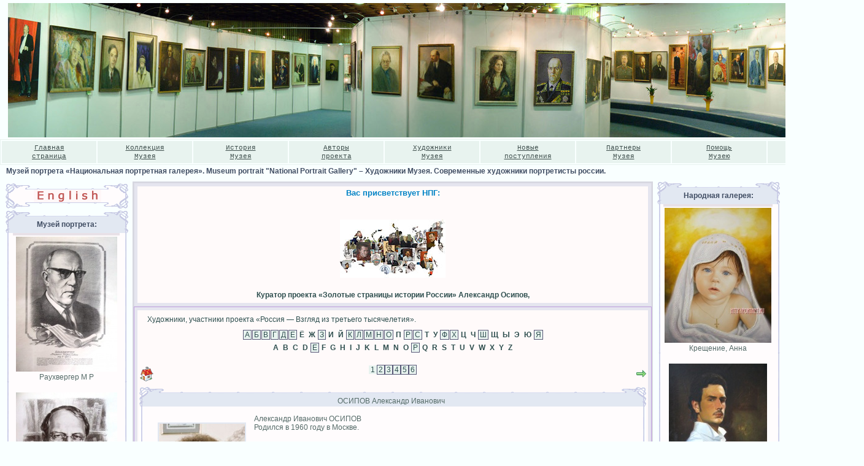

--- FILE ---
content_type: text/html; charset=utf-8
request_url: http://www.portret.ru/modules.php?name=GalleryPaintersMuseum
body_size: 17450
content:
<!DOCTYPE HTML PUBLIC "-//W3C//DTD HTML 4.01 Transitional//EN">
<html>
<head>
<META HTTP-EQUIV="Content-Type" CONTENT="text/html; charset=UTF-8">
<META HTTP-EQUIV="EXPIRES" CONTENT="Thu, 22 Jan 2026 00:14:00 +0300">
<META NAME="RESOURCE-TYPE" CONTENT="DOCUMENT">
<META NAME="DISTRIBUTION" CONTENT="GLOBAL">
<META NAME="AUTHOR" CONTENT="Музей портрета «Национальная портретная галерея». Museum portrait "National Portrait Gallery" ">
<META NAME="COPYRIGHT" CONTENT="Copyright (c) by Музей портрета «Национальная портретная галерея». Museum portrait "National Portrait Gallery" ">
<META NAME="KEYWORDS" CONTENT="биография,заказ портрета, портрет, портреты, живопись, картины, рисунки, фотопортрет, портрет по фото, женщины, портрет путина, заказ портретов, портрет на заказ, купить портрет, Александр Осипов, Осипов Александр, Путин, Коллекция Музея, отографии людей, репродукции картин, репродукции, фотостудии Москвы, фотостудия, фотосалоны,  психологический портрет, политический портрет, портрет личности, фото портреты, скачать портреты, исторический портрет, психологический портрет личности, портрет века, фотографии портрет, портреты Пушкина, современный портрет, портреты людей, портреты художников, портрет Петра, портрет Сталина, портрет Александра, русские портреты, скульптурный портрет, портрет руководителя, портрет Николая, женские портреты, портрет потребителя, портреты писателей, социально психологический портрет, портреты живопись, картины портреты, портрет Екатерины, римский портрет, русский портрет, портрет гоголя, портрет лидера, портреты великих, описания портретов, картины, пейзажи, натюрморты, искусство , заказ, картинная галерея, русские художники, изобразительное искусство, живопись, графика, рисунки, пейзажи, акварели, роспись стен,коллекция картин художников, художник роспись стен, флорентийская мозаика, колье из камней, требуется роспись стен">
<META NAME="DESCRIPTION" CONTENT="Музей портрета
«Национальная портретная галерея» - беспрецедентная в истории музейного дела и уникальная по содержанию коллекция ИСТОРИЧЕСКИХ ПОРТРЕТОВ! 
Цель собрания – сохранить историческую память о выдающихся людях, чьими именами написаны страницы российской истории, осознать исторический контекст их существования, попытаться понять мотивы их деяний. 
Портретные образы творцов российской истории и культуры, их легендарные судьбы и великие биографии представлены в коллекции Музея в самых разнообразных формах и жанрах, что позволяет максимально объемно увидеть личность и осознать её место в историческом пространстве. Музейный фонд формируется по классическому принципу иконографии и представляет собой базу данных. Коллекция «Национальной портретной галереи» - это собрание произведений живописи и графики, скульптуры, документальных фильмов и кино-иследований, редких фотографий, кинохроники, интересных интервью и многое другое…

Музей портрета «Россия — Взгляд из третьего тысячелетия». Художественно-исторический проект "История России в лицах".  С уважением, Александр Осипов и Ирина Махнева!">
<META NAME="ROBOTS" CONTENT="INDEX, FOLLOW">
<META NAME="REVISIT-AFTER" CONTENT="2 DAYS">
<META HTTP-EQUIV="Pragma" CONTENT="no-cache">
<title>Музей портрета «Национальная портретная галерея». Museum portrait "National Portrait Gallery"  – Художники Музея. Cовременные художники портретисты россии.</title>
<LINK REL="shortcut icon" HREF="favicon.ico" TYPE="image/x-icon">
<LINK REL="alternate" TYPE="application/rss+xml" title="RSS" HREF="backend.php">
<!-- Новый стиль запуска Flash -->
<script type="text/javascript" src="swfobject.js"></script>
<script language="javascript"> AC_FL_RunContent = 0; </script>
<script language="javascript"> DetectFlashVer = 0; </script>
<script src="AC_RunActiveContent.js" language="javascript"></script>
<script language="JavaScript" type="text/javascript">
<!--
var requiredMajorVersion = 9;
var requiredMinorVersion = 0;
var requiredRevision = 45;
// -->

</script>

<!-- Всплывающие окна рисунков -->
<script type="text/javascript" src="js/prototype.js"></script>
<script type="text/javascript" src="js/scriptaculous.js?load=effects,builder"></script>
<script type="text/javascript" src="js/lightbox.js"></script>
<link rel="stylesheet" href="js/lightbox.css" type="text/css" media="screen" />


<!-- Смена рисунков при активации ссылок -->
<script language="JavaScript">
<!--
function changeImages() {
	if (document.images) {
		for (var i=0; i<changeImages.arguments.length; i+=2) {
			document[changeImages.arguments[i]].src = eval(changeImages.arguments[i+1] + ".src");
		}
	}
}
function newImage(arg) {
	if (document.images) {
		rslt = new Image();
		rslt.src = arg;
		return rslt;
	}
}
// -->
</script>
<LINK REL="stylesheet" HREF="/themes/creative/style/style.css" TYPE="text/css">



</head>

<body leftmargin='0' topmargin='0' rightmargin='0' bottommargin='0' marginwidth='0' marginheight='0'>

<table width='100%' border='0' cellpadding='0' cellspacing='0'><tr><td valign=top><P align=center><IMG border=0 src="http://portret.ru/i//zastavki/-1330-2.jpg"></P>
<TABLE class=line cellSpacing=2 cellPadding=0 width="100%" border=0>
<TBODY>
<TR>
<TD class=st_t width="11%" align=center><A class=menuitem href="http://portret.ru/index.php">Главная<BR>страница</A></TD>
<TD class=st_t width="11%" align=center><A class=menuitem href="http://portret.ru/modules.php?name=rupages&amp;pa=showpage&amp;pid=37" target=_blank>Коллекция<BR>Музея</A></TD>
<TD class=st_t width="11%" align=center><A class=menuitem href="http://portret.ru/modules.php?name=rupages&amp;pa=showpage&amp;pid=4">История<BR>Музея</A></TD>
<TD class=st_t width="11%" align=center><A class=menuitem href="http://portret.ru/modules.php?name=ProjectAuthors">Авторы<BR>проекта</A></TD>
<TD class=st_t width="11%" align=center><A class=menuitem href="http://portret.ru/modules.php?name=GalleryPaintersMuseum">Художники<BR>Музея</A></TD>
<TD class=st_t width="11%" align=center><A class=menuitem href="http://portret.ru/modules.php?name=News&amp;file=topics&amp;topic=14">Новые<BR>поступления</A></TD>
<TD class=st_t width="11%" align=center><A class=menuitem href="http://portret.ru/modules.php?name=Friends">Партнеры<BR>Музея</A></TD>
<TD class=st_t width="11%" align=center><A class=menuitem href="http://portret.ru/modules.php?name=rupages&amp;pa=showpage&amp;pid=5">Помощь<BR>Музею</A></TD>
<TD class=st_t width="11%" align=center><A class=menuitem href="http://portret.ru/modules.php?name=paket">Контакты<BR>НПГ</A></TD></TR></TBODY></TABLE></td></tr></table>


<table width='100%' border='0' cellpadding='0' cellspacing='0'><tr><td style='padding:3 10 1 10;'><font class=linelink><a class=linelink href='/'>Музей портрета «Национальная портретная галерея». Museum portrait "National Portrait Gallery" </a> – <a class=linelink href='modules.php?name=GalleryPaintersMuseum&do=showgall&gid=1'>Художники Музея. Cовременные художники портретисты россии.</a></td></tr></table>
<table width='100%' border='0' cellspacing='7' cellpadding='0'><tr><td><table cellspacing='2' cellpadding='0' width='100%' border='0'><tr>

<td valign='top'><center><a href='http://translate.google.com/translate?u=http%3A%2F%2Fwww.portret.ru%2Fmodules.php%3Fname%3DGalleryPaintersMuseum&langpair=ru%7Cen&hl=ru'><img src='themes/creative/images/english.gif' border=0 alt='English' title='English'></a></center>


<div align='center'><table width='200' border='0' cellpadding='0' cellspacing='0'>
<tr>
<td><img border='0' src='themes/creative/images/tab1_01.gif' width='40' height='16' alt=''></td>
<td><img border='0' src='themes/creative/images/tab1_02.gif' width='119' height='16' alt=''></td>
<td><img border='0' src='themes/creative/images/tab1_03.gif' width='41' height='16' alt=''></td>
</tr></table>
<table width='200' border='0' cellpadding='0' cellspacing='0'>
<tr>
<td background='themes/creative/images/tab1_04.gif' valign='top' width='7'>&nbsp;</td>
<td background='themes/creative/images/tab1_05.gif' valign='top' width='186'><div align='center' class=boxtitle>Музей портрета:</div></td>
<td background='themes/creative/images/tab1_06.gif' valign='top' width='7'>&nbsp;</td>
</tr></table>
<table width='200' border='0' cellpadding='0' cellspacing='0'>
<tr>
<td background='themes/creative/images/tab1_04.gif' valign='top' width='7'></td>
<td background='themes/creative/images/tab1_05.gif' valign='top' width='186'><img border='0' src='themes/creative/images/tab1_05.gif' width='1' height='7' alt=''></td>
<td background='themes/creative/images/tab1_06.gif' valign='top' width='7'></td>
</tr></table>
<table width='200' border='0' cellpadding='0' cellspacing='0'>
<tr>
<td background='themes/creative/images/tab1_07.gif' valign='top' width='12'>&nbsp;</td>
<td background='themes/creative/images/tab1_08.gif' valign='top' width='174'><table border=0 width=100% style='border-top:4px solid #E8E1E7;'><tr><td align=center><a href='modules.php?name=GalleryMuseum&do=showpic&pid=246'><img src='i/GalleryMuseum/coeval/thumb/Rauhverger_M_R.jpg' border='0' width='165' height='220' alt='Раухвергер М Р' title='Раухвергер М Р'></a></td></tr><tr><td align=center>Раухвергер М Р</td></tr><tr height=14><td></td></tr><tr><td align=center><a href='modules.php?name=GalleryMuseum&do=showpic&pid=247'><img src='i/GalleryMuseum/coeval/thumb/Tolstoi_A_N.jpg' border='0' width='165' height='220' alt='Толстой А Н' title='Толстой А Н'></a></td></tr><tr><td align=center>Толстой А Н</td></tr><tr height=14><td></td></tr></table></td>
<td background='themes/creative/images/tab1_09.gif' valign='top' width='14'>&nbsp;</td>
</tr></table>
<table width='200' border='0' cellpadding='0' cellspacing='0'>
<tr>
<td><img border='0' src='themes/creative/images/tab1_10.gif' width='40' height='25' alt=''></td>
<td><img border='0' src='themes/creative/images/tab1_11.gif' width='119' height='25' alt=''></td>
<td><img border='0' src='themes/creative/images/tab1_12.gif' width='41' height='25' alt=''></td>
</tr></table></div><br style='line-height:3px;'>
<div align='center'><table width='200' border='0' cellpadding='0' cellspacing='0'>
<tr>
<td><img border='0' src='themes/creative/images/tab1_01.gif' width='40' height='16' alt=''></td>
<td><img border='0' src='themes/creative/images/tab1_02.gif' width='119' height='16' alt=''></td>
<td><img border='0' src='themes/creative/images/tab1_03.gif' width='41' height='16' alt=''></td>
</tr></table>
<table width='200' border='0' cellpadding='0' cellspacing='0'>
<tr>
<td background='themes/creative/images/tab1_04.gif' valign='top' width='7'>&nbsp;</td>
<td background='themes/creative/images/tab1_05.gif' valign='top' width='186'><div align='center' class=boxtitle><a href="index.php">Главная</a></div></td>
<td background='themes/creative/images/tab1_06.gif' valign='top' width='7'>&nbsp;</td>
</tr></table>
<table width='200' border='0' cellpadding='0' cellspacing='0'>
<tr>
<td background='themes/creative/images/tab1_04.gif' valign='top' width='7'></td>
<td background='themes/creative/images/tab1_05.gif' valign='top' width='186'><img border='0' src='themes/creative/images/tab1_05.gif' width='1' height='7' alt=''></td>
<td background='themes/creative/images/tab1_06.gif' valign='top' width='7'></td>
</tr></table>
<table width='200' border='0' cellpadding='0' cellspacing='0'>
<tr>
<td background='themes/creative/images/tab1_07.gif' valign='top' width='12'>&nbsp;</td>
<td background='themes/creative/images/tab1_08.gif' valign='top' width='174'><P><A href="http://portret.ru/modules.php?name=rupages&amp;pa=showpage&amp;pid=37" target=_blank><STRONG>Коллекция Музея</STRONG></A></P>
<P><A href="http://portret.ru/modules.php?name=rupages&amp;pa=showpage&amp;pid=27&amp;cid="><STRONG>Концепция</STRONG></A></P>
<P><A href="http://portret.ru/modules.php?name=ProjectAuthors"><STRONG>Основатели Музея</STRONG></A></P>
<P><A href="http://portret.ru/modules.php?name=Content" target=_blank><STRONG>Публикации</STRONG></A><STRONG> </STRONG></P>
<P><A href="http://portret.ru/modules.php?name=Creators" target=_blank><STRONG>Создатели</STRONG></A><STRONG> </STRONG></P>
<P><A href="http://portret.ru/modules.php?name=PhotoGallery&amp;do=showgall&amp;gid=1#galltop" ?><STRONG>Фотогалерея </STRONG></A></P>
<P><A href="http://portret.ru/modules.php?name=PhotoGallery&amp;do=showgall&amp;gid=2#galltop"><STRONG>Фото с выставки</STRONG></A><STRONG> </STRONG></P>
<P><A href="http://portret.ru/modules.php?name=Video&amp;do=showgall&amp;gid=1#galltop" target=_blank><STRONG>Видеогалерея </STRONG></A></P>
<P><A href="http://portret.ru/modules.php?name=paket" target=_blank><STRONG>Контакты</STRONG></A><STRONG> </STRONG></P>
<P><A href="http://portret.ru/modules.php?name=rupages&amp;pa=showpage&amp;pid=2" target=_blank><STRONG>Схема проезда</STRONG></A></P>
</td>
<td background='themes/creative/images/tab1_09.gif' valign='top' width='14'>&nbsp;</td>
</tr></table>
<table width='200' border='0' cellpadding='0' cellspacing='0'>
<tr>
<td><img border='0' src='themes/creative/images/tab1_10.gif' width='40' height='25' alt=''></td>
<td><img border='0' src='themes/creative/images/tab1_11.gif' width='119' height='25' alt=''></td>
<td><img border='0' src='themes/creative/images/tab1_12.gif' width='41' height='25' alt=''></td>
</tr></table></div><br style='line-height:3px;'>
<div align='center'><table width='200' border='0' cellpadding='0' cellspacing='0'>
<tr>
<td><img border='0' src='themes/creative/images/tab1_01.gif' width='40' height='16' alt=''></td>
<td><img border='0' src='themes/creative/images/tab1_02.gif' width='119' height='16' alt=''></td>
<td><img border='0' src='themes/creative/images/tab1_03.gif' width='41' height='16' alt=''></td>
</tr></table>
<table width='200' border='0' cellpadding='0' cellspacing='0'>
<tr>
<td background='themes/creative/images/tab1_04.gif' valign='top' width='7'>&nbsp;</td>
<td background='themes/creative/images/tab1_05.gif' valign='top' width='186'><div align='center' class=boxtitle>Для Вас...</div></td>
<td background='themes/creative/images/tab1_06.gif' valign='top' width='7'>&nbsp;</td>
</tr></table>
<table width='200' border='0' cellpadding='0' cellspacing='0'>
<tr>
<td background='themes/creative/images/tab1_04.gif' valign='top' width='7'></td>
<td background='themes/creative/images/tab1_05.gif' valign='top' width='186'><img border='0' src='themes/creative/images/tab1_05.gif' width='1' height='7' alt=''></td>
<td background='themes/creative/images/tab1_06.gif' valign='top' width='7'></td>
</tr></table>
<table width='200' border='0' cellpadding='0' cellspacing='0'>
<tr>
<td background='themes/creative/images/tab1_07.gif' valign='top' width='12'>&nbsp;</td>
<td background='themes/creative/images/tab1_08.gif' valign='top' width='174'><P>
<H5><A href="/modules.php?name=rupages&amp;pa=showpage&amp;pid=15&amp;cid=" target=_blank>Школа-студия</A><BR><A href="/modules.php?name=ProjectAuthors" target=_blank>Авторы проекта</A><BR><A href="/modules.php?name=rupages&amp;pa=showpage&amp;pid=29" target=_blank>Авторское право</A></H5>
<H5>Художникам</H5>
<H5><A href="/modules.php?name=rupages&amp;pa=showpage&amp;pid=34" target=_blank></A></H5>
<H5><A href="/modules.php?name=rupages&amp;pa=showpage&amp;pid=14" target=_blank>Art - услуги</A><BR><A href="/modules.php?name=rupages&amp;pa=showpage&amp;pid=7" target=_blank>Заказ портрета</A><BR><A href="http://www.portret.ru/modules.php?name=Video" target=_blank>Видеогалерея </A><BR><A href="/modules.php?name=PhotoGallery" target=_blank>Фотогалерея</A> </H5>
<H5><A href="/modules.php?name=Biography&amp;pa=list_p&amp;p=1" target=_blank>Биографии Руси!</H5></A></td>
<td background='themes/creative/images/tab1_09.gif' valign='top' width='14'>&nbsp;</td>
</tr></table>
<table width='200' border='0' cellpadding='0' cellspacing='0'>
<tr>
<td><img border='0' src='themes/creative/images/tab1_10.gif' width='40' height='25' alt=''></td>
<td><img border='0' src='themes/creative/images/tab1_11.gif' width='119' height='25' alt=''></td>
<td><img border='0' src='themes/creative/images/tab1_12.gif' width='41' height='25' alt=''></td>
</tr></table></div><br style='line-height:3px;'>

</td>

<td width='3'><img width='3' height='1' src='images/pix.gif' alt=''></td><td width='100%' valign='top'><table width='100%' cellpadding='0' cellspacing='2' border='0' bgcolor='#d6d6df'><tr valign='top'><td width='100%' valign='top' bgcolor='snow'>
<table width='100%' cellspacing='0' cellpadding='7' border='0'><tr><td style='border: 1px solid #dbdbe5;' bgcolor='#e5e5ef'><table width='100%' cellspacing='5' cellpadding='0' border='0'><tr><td bgcolor='snow'><table width='100%' cellspacing='3' cellpadding='0' border='0'><tr><td><center><font class='option'><b>Вас присветствует НПГ:</b></font></center><br><P>
<H5 align=center><A href="http://portret.ru/modules.php?name=GalleryMuseum&amp;do=showgall&amp;gid=1"></A></H5>
<H5 align=center><A href="http://portret.ru/modules.php?name=GalleryMuseum&amp;do=showgall&amp;gid=1"><IMG border=0 src="http://portret.ru/i//zastavki/karta.jpg"></A></H5>
<P align=center><STRONG><SPAN class=extended-text__short>Куратор проекта «Золотые страницы истории России» Александр Осипов,</SPAN></STRONG></P><SPAN class=extended-text__short></SPAN></td></tr></table></td></tr></table></td></tr></table><a name='galltop' id='galltop'></a><table width='100%' cellspacing='0' cellpadding='7' border='0'><tr><td style='border: 1px solid #c1a0e2;' bgcolor='#e5e5ef'><table width='100%' cellspacing='5' cellpadding='0' border='0'><tr><td bgcolor='snow'><table width='100%' cellspacing='3' cellpadding='0' border='0'><tr><td><table border="0" cellpadding="0" cellspacing="0" width="100%"><tr><td><p>Художники, участники проекта «Россия — Взгляд из третьего тысячелетия».</td></tr></table>
<center>
<font style='line-height: 16px;'><form method='POST' action='modules.php?name=GalleryPaintersMuseum'><input type='hidden' name='do' value='showgall'><input type='hidden' name='gid' value='1'>
<br style='line-height:3px'><table align='center' border='0' cellpadding='1' cellspacing='1'><td><input type='submit' name='lt' value='А' class='sl'></td><td><input type='submit' name='lt' value='Б' class='sl'></td><td><input type='submit' name='lt' value='В' class='sl'></td><td><input type='submit' name='lt' value='Г' class='sl'></td><td><input type='submit' name='lt' value='Д' class='sl'></td><td><input type='submit' name='lt' value='Е' class='sl'></td><td class='nl'>Ё</td><td class='nl'>Ж</td><td><input type='submit' name='lt' value='З' class='sl'></td><td class='nl'>И</td><td class='nl'>Й</td><td><input type='submit' name='lt' value='К' class='sl'></td><td><input type='submit' name='lt' value='Л' class='sl'></td><td><input type='submit' name='lt' value='М' class='sl'></td><td><input type='submit' name='lt' value='Н' class='sl'></td><td><input type='submit' name='lt' value='О' class='sl'></td><td class='nl'>П</td><td><input type='submit' name='lt' value='Р' class='sl'></td><td><input type='submit' name='lt' value='С' class='sl'></td><td class='nl'>Т</td><td class='nl'>У</td><td><input type='submit' name='lt' value='Ф' class='sl'></td><td><input type='submit' name='lt' value='Х' class='sl'></td><td class='nl'>Ц</td><td class='nl'>Ч</td><td><input type='submit' name='lt' value='Ш' class='sl'></td><td class='nl'>Щ</td><td class='nl'>Ы</td><td class='nl'>Э</td><td class='nl'>Ю</td><td><input type='submit' name='lt' value='Я' class='sl'></td></table>
<br style='line-height:3px'><table align='center' border='0' cellpadding='1' cellspacing='1'><td class='nl'>A</td><td class='nl'>B</td><td class='nl'>C</td><td class='nl'>D</td><td><input type='submit' name='lt' value='E' class='sl'></td><td class='nl'>F</td><td class='nl'>G</td><td class='nl'>H</td><td class='nl'>I</td><td class='nl'>J</td><td class='nl'>K</td><td class='nl'>L</td><td class='nl'>M</td><td class='nl'>N</td><td class='nl'>O</td><td><input type='submit' name='lt' value='P' class='sl'></td><td class='nl'>Q</td><td class='nl'>R</td><td class='nl'>S</td><td class='nl'>T</td><td class='nl'>U</td><td class='nl'>V</td><td class='nl'>W</td><td class='nl'>X</td><td class='nl'>Y</td><td class='nl'>Z</td></table>
</form></center><br><table width='100%' cellspacing=0 cellpadding=0 border=0><tr><td width='50%'><a href='modules.php?name=GalleryPaintersMuseum' title='Начало'><img src='images/home24.gif' border=0 alt='Начало'></a></td><td align=center><table align='center' border='0' cellpadding='1' cellspacing='0'><form method='POST' action='modules.php?name=GalleryPaintersMuseum&do=showgall&gid=1'><tr><td><input type='submit' name='p' value='1' class='csl'>&nbsp;</td><td><input type='submit' name='p' value='2' class='sl'>&nbsp;</td><td><input type='submit' name='p' value='3' class='sl'>&nbsp;</td><td><input type='submit' name='p' value='4' class='sl'>&nbsp;</td><td><input type='submit' name='p' value='5' class='sl'>&nbsp;</td><td><input type='submit' name='p' value='6' class='sl'>&nbsp;</td></tr></form></table>
</td><td width='50%' align=right><a href='modules.php?name=GalleryPaintersMuseum&do=showgall&gid=1&p=2#galltop' title='Следующий файл'><img src='images/to_forward.gif' border=0 alt='Следующий файл'></a></td></tr></table><br style="line-height:1px;">

<table border='0'  cellpadding='0' cellspacing='0'>
<tr><td valign='top' width='100%'>
<br style="line-height:5px;">
<center>
<table width="100%" border="0" cellpadding="0" cellspacing="0"><tr>
<td><img border="0" src="themes/creative/images/tab1_01.gif" width="40" height="16" alt=""></td>
<td width="100%" background="themes/creative/images/tab1_02.gif"><img border="0" src="themes/creative/images/tab1_02.gif" height="16" alt=""></td>
<td><img border="0" src="themes/creative/images/tab1_03.gif" width="41" height="16" alt=""></td>
</tr></table>

<table width="100%" border="0" cellpadding="0" cellspacing="0"><tr>
<td background="themes/creative/images/tab1_04.gif" valign="top"><img border="0" src="images/pix.gif" width="7" height="1" alt=""></td>

<td background="themes/creative/images/tab1_05.gif" valign="top" width="100%" align="center" rowspan="2" style="padding:0 0 2 0;"><font class="title1">ОСИПОВ Александр Иванович&nbsp;&nbsp;</font></td>

<td background="themes/creative/images/tab1_06.gif" valign="top"><img border="0" src="images/pix.gif" width="7" height="1" alt=""></td>
</tr><tr>
<td background="themes/creative/images/tab1_04.gif" valign="top"><img border="0" src="images/pix.gif" width="7" height="1" alt=""></td>
<td background="themes/creative/images/tab1_06.gif" valign="top"><img border="0" src="images/pix.gif" width="7" height="1" alt=""></td>
</tr></table>

<table width="100%" border="0" cellpadding="0" cellspacing="0" bgcolor="#ffffff">
<tr height="8"><td background="themes/creative/images/tab1_07.gif" valign="top"><img border="0" src="images/pix.gif" width="12" height="1" alt=""></td><td background="themes/creative/images/tab1_08.gif" valign="top" width="100%" align="center"></td><td background="themes/creative/images/tab1_09.gif" valign="top"><img border="0" src="images/pix.gif" width="14" height="1" alt=""></td></tr>

<tr><td background="themes/creative/images/tab1_07.gif" valign="top"><img border="0" src="images/pix.gif" width="12" height="1" alt=""></td><td background="themes/creative/images/tab1_08.gif" valign="top" width="100%" style="padding:5 5 5 5;">

<table border="0" cellpadding="0" cellspacing="13" align="left"><tr><td><table background="themes/creative/images/tab1_05.gif" border="0" cellspacing="2" cellpadding="4"><tr><td align="center"><a href='modules.php?name=GalleryPaintersMuseum&do=showpic&pid=4#galltop'><img src='i/GalleryPaintersMuseum/gal_pm/thumb/osipov_.jpg' width='140' height='181' alt='ОСИПОВ Александр Иванович' title='ОСИПОВ Александр Иванович' border='0'></a></td></tr></table></td></tr></table>
Александр Иванович ОСИПОВ <BR>Родился в 1960 году в Москве.<BR><BR>* Президент ассоциации художников-портретистов.<BR>* Ученая степень – профессор современной живописи.<BR>* Автор проекта “История России в лицах” <BR>* Основатель Музея портрета «Россия - взгляд из третьего тысячелетия».<BR>* Идеолог создания единого Российского портретно-информационного пространства.<BR>* Участник выставки “Наследие уходящего ХХ века” (живопись из фондов музея).<BR>* Лауреат ассоциации “Искусство народов мира”<BR>* “GEMINNI-99” Juried Art Show, Первое место (выставка-конкурс, in the contemporary category), CША , Миннесота.<BR>* “Grand Prix de Peinture du Castellet”, Франция.<BR><BR>Картины Александра Осипова украшают:<BR><BR>Частное собрание: Президента РФ В.В. Путина , президента Китая Ху Дзинь Тао, <BR>Мэра Москвы Ю.М. Лужкова, Мэра Белграда Радмилы Хрустанович,<BR>Шойгу С.К., Шохина С.О., Платонова В.М., Березовского Б.А, и многих, многих др. <BR>Собрание картин Храма ХРИСТА СПАСИТЕЛЯ<BR>Счетную Палату Российской Федерации<BR>Московскую Городску ...<a class='content' href='modules.php?name=GalleryPaintersMuseum&do=showpic&pid=4#galltop'>подробнее ...</a><br><br>

</td><td background="themes/creative/images/tab1_09.gif" valign="top"><img border="0" src="images/pix.gif" width="14" height="1" alt=""></td></tr><tr><td background="themes/creative/images/tab1_07.gif" valign="top"><img border="0" src="images/pix.gif" width="12" height="1" alt=""></td><td valign="top" align="center">

<nobr><font class='tiny'><b>Добавлен</b></font>: <font class="tiny">25.04.2006</font></nobr>  <nobr><font class='tiny'><b>Просмотров</b>: 9755</font></nobr>   <nobr><font class='tiny'><b>Размер</b>: 170x220</font></nobr> 

</td><td background="themes/creative/images/tab1_09.gif" valign="top"><img border="0" src="images/pix.gif" width="14" height="1" alt=""></td></tr></table>

<table width="100%" border="0" cellpadding="0" cellspacing="0" background="themes/creative/images/tab1_11.gif"><tr>
<td><img border="0" src="themes/creative/images/tab1_10.gif" width="40" height="25" alt=""></td>
<td width="100%"></td>
<td><img border="0" src="themes/creative/images/tab1_12.gif" width="41" height="25" alt=""></td>
</tr></table></center>

</td>
</tr><tr><td valign='top' width='100%'>
<br style="line-height:5px;">
<center>
<table width="100%" border="0" cellpadding="0" cellspacing="0"><tr>
<td><img border="0" src="themes/creative/images/tab1_01.gif" width="40" height="16" alt=""></td>
<td width="100%" background="themes/creative/images/tab1_02.gif"><img border="0" src="themes/creative/images/tab1_02.gif" height="16" alt=""></td>
<td><img border="0" src="themes/creative/images/tab1_03.gif" width="41" height="16" alt=""></td>
</tr></table>

<table width="100%" border="0" cellpadding="0" cellspacing="0"><tr>
<td background="themes/creative/images/tab1_04.gif" valign="top"><img border="0" src="images/pix.gif" width="7" height="1" alt=""></td>

<td background="themes/creative/images/tab1_05.gif" valign="top" width="100%" align="center" rowspan="2" style="padding:0 0 2 0;"><font class="title1">МАХНЁВА Ирина Владимировна&nbsp;&nbsp;</font></td>

<td background="themes/creative/images/tab1_06.gif" valign="top"><img border="0" src="images/pix.gif" width="7" height="1" alt=""></td>
</tr><tr>
<td background="themes/creative/images/tab1_04.gif" valign="top"><img border="0" src="images/pix.gif" width="7" height="1" alt=""></td>
<td background="themes/creative/images/tab1_06.gif" valign="top"><img border="0" src="images/pix.gif" width="7" height="1" alt=""></td>
</tr></table>

<table width="100%" border="0" cellpadding="0" cellspacing="0" bgcolor="#ffffff">
<tr height="8"><td background="themes/creative/images/tab1_07.gif" valign="top"><img border="0" src="images/pix.gif" width="12" height="1" alt=""></td><td background="themes/creative/images/tab1_08.gif" valign="top" width="100%" align="center"></td><td background="themes/creative/images/tab1_09.gif" valign="top"><img border="0" src="images/pix.gif" width="14" height="1" alt=""></td></tr>

<tr><td background="themes/creative/images/tab1_07.gif" valign="top"><img border="0" src="images/pix.gif" width="12" height="1" alt=""></td><td background="themes/creative/images/tab1_08.gif" valign="top" width="100%" style="padding:5 5 5 5;">

<table border="0" cellpadding="0" cellspacing="13" align="left"><tr><td><table background="themes/creative/images/tab1_05.gif" border="0" cellspacing="2" cellpadding="4"><tr><td align="center"><a href='modules.php?name=GalleryPaintersMuseum&do=showpic&pid=16#galltop'><img src='i/GalleryPaintersMuseum/gal_pm/thumb/Mechta__.jpg' width='140' height='188' alt='МАХНЁВА Ирина Владимировна' title='МАХНЁВА Ирина Владимировна' border='0'></a></td></tr></table></td></tr></table>
Махнёва Ирина Владимировна<BR><BR>
* Член правления Фонда развития культуры САО,<BR>
* Генеральный директор Музея портрета «Россия–взгляд из&nbsp;&nbsp; третьего тысячелетия», <BR>
* Директор Ассоциации художников-портретистов,<BR>
* Член Международного Художественного Фонда,<BR>
* Является автором проекта « История России в лицах», <BR>
* Лауреат Ассоциации «Искусство Народов Мира».<BR><BR>
Родилась 30 сентября 1968 года в Москве. Окончила в 1990 г. художественно-графический факультет Московского Педагогического Государственного Университета. В 2002г.– Международный университет, г. Москва. 
Картины находятся: Севастопольский Художественный Музей, Саратовский государственный художественный музей имени А.Н. Радищева, Музей портрета «Россия – взгляд из третьего тысячелетия». Картины Ирины Махнёвой украшают частные собрания: В.В. Путина, З.К. Церетели, Б.В. Грызлова, С.В. Лаврова, Ю.М. Лужкова, С. Маровича, М. Джукановича и др. коллекции в России, Японии, Швейцарии, Сербии и Черногории...
<BR>Выставки: 1997г. «Золотая к ...<a class='content' href='modules.php?name=GalleryPaintersMuseum&do=showpic&pid=16#galltop'>подробнее ...</a><br><br>

</td><td background="themes/creative/images/tab1_09.gif" valign="top"><img border="0" src="images/pix.gif" width="14" height="1" alt=""></td></tr><tr><td background="themes/creative/images/tab1_07.gif" valign="top"><img border="0" src="images/pix.gif" width="12" height="1" alt=""></td><td valign="top" align="center">

<nobr><font class='tiny'><b>Добавлен</b></font>: <font class="tiny">25.04.2006</font></nobr>  <nobr><font class='tiny'><b>Просмотров</b>: 9540</font></nobr>   <nobr><font class='tiny'><b>Размер</b>: 300x404</font></nobr> 

</td><td background="themes/creative/images/tab1_09.gif" valign="top"><img border="0" src="images/pix.gif" width="14" height="1" alt=""></td></tr></table>

<table width="100%" border="0" cellpadding="0" cellspacing="0" background="themes/creative/images/tab1_11.gif"><tr>
<td><img border="0" src="themes/creative/images/tab1_10.gif" width="40" height="25" alt=""></td>
<td width="100%"></td>
<td><img border="0" src="themes/creative/images/tab1_12.gif" width="41" height="25" alt=""></td>
</tr></table></center>

</td>
</tr><tr><td valign='top' width='100%'>
<br style="line-height:5px;">
<center>
<table width="100%" border="0" cellpadding="0" cellspacing="0"><tr>
<td><img border="0" src="themes/creative/images/tab1_01.gif" width="40" height="16" alt=""></td>
<td width="100%" background="themes/creative/images/tab1_02.gif"><img border="0" src="themes/creative/images/tab1_02.gif" height="16" alt=""></td>
<td><img border="0" src="themes/creative/images/tab1_03.gif" width="41" height="16" alt=""></td>
</tr></table>

<table width="100%" border="0" cellpadding="0" cellspacing="0"><tr>
<td background="themes/creative/images/tab1_04.gif" valign="top"><img border="0" src="images/pix.gif" width="7" height="1" alt=""></td>

<td background="themes/creative/images/tab1_05.gif" valign="top" width="100%" align="center" rowspan="2" style="padding:0 0 2 0;"><font class="title1">Дудник Степан Ильич&nbsp;&nbsp;</font></td>

<td background="themes/creative/images/tab1_06.gif" valign="top"><img border="0" src="images/pix.gif" width="7" height="1" alt=""></td>
</tr><tr>
<td background="themes/creative/images/tab1_04.gif" valign="top"><img border="0" src="images/pix.gif" width="7" height="1" alt=""></td>
<td background="themes/creative/images/tab1_06.gif" valign="top"><img border="0" src="images/pix.gif" width="7" height="1" alt=""></td>
</tr></table>

<table width="100%" border="0" cellpadding="0" cellspacing="0" bgcolor="#ffffff">
<tr height="8"><td background="themes/creative/images/tab1_07.gif" valign="top"><img border="0" src="images/pix.gif" width="12" height="1" alt=""></td><td background="themes/creative/images/tab1_08.gif" valign="top" width="100%" align="center"></td><td background="themes/creative/images/tab1_09.gif" valign="top"><img border="0" src="images/pix.gif" width="14" height="1" alt=""></td></tr>

<tr><td background="themes/creative/images/tab1_07.gif" valign="top"><img border="0" src="images/pix.gif" width="12" height="1" alt=""></td><td background="themes/creative/images/tab1_08.gif" valign="top" width="100%" style="padding:5 5 5 5;">

<table border="0" cellpadding="0" cellspacing="13" align="left"><tr><td><table background="themes/creative/images/tab1_05.gif" border="0" cellspacing="2" cellpadding="4"><tr><td align="center"><a href='modules.php?name=GalleryPaintersMuseum&do=showpic&pid=32#galltop'><img src='i/GalleryPaintersMuseum/gal_pm/thumb/DUD-16.jpg' width='140' height='116' alt='Дудник Степан Ильич' title='Дудник Степан Ильич' border='0'></a></td></tr></table></td></tr></table>
Степан Ильич Дудник - профессор, заслуженный художник РСФСР. Родился в 1914 году в Феодосии, родителей своих не помнит, беспризорничал, в 1920 году, после освобождения Крыма от Врангеля, воспитывался в детском доме, оттуда сбежал. В шестнадцать лет Степан попал на строительство Беломорско-Балтийского канала, работал в глухой карельской тайге. Там он начал рисовать для стенгазеты. В 1934 году Дудник поступил в Московский государственный художественный институт им. В.И.Сурикова. В 1943 году окончил институт с отличием и был оставлен в аспирантуре. Его дипломная работа - историческое полотно "Штаб революции в Смольном" сделала бы честь и опытному, зрелому мастеру. 
     В послевоенные годы вместе с художниками В.Ефановым, Ю.Кугачем, К.Максимовым, В.Цыплаковым Дудником были написаны картины "Передовые люди Москвы в Кремле", "Вручение ордена Ленина Москве в честь 800-летия", "Заседание президиума Академии наук СССР". В 50-60-е годы, как и многие художники в это время. Дудник много путешествует по различным о ...<a class='content' href='modules.php?name=GalleryPaintersMuseum&do=showpic&pid=32#galltop'>подробнее ...</a><br><br>

</td><td background="themes/creative/images/tab1_09.gif" valign="top"><img border="0" src="images/pix.gif" width="14" height="1" alt=""></td></tr><tr><td background="themes/creative/images/tab1_07.gif" valign="top"><img border="0" src="images/pix.gif" width="12" height="1" alt=""></td><td valign="top" align="center">

<nobr><font class='tiny'><b>Добавлен</b></font>: <font class="tiny">01.05.2006</font></nobr>  <nobr><font class='tiny'><b>Просмотров</b>: 10121</font></nobr>   <nobr><font class='tiny'><b>Размер</b>: 500x415</font></nobr> 

</td><td background="themes/creative/images/tab1_09.gif" valign="top"><img border="0" src="images/pix.gif" width="14" height="1" alt=""></td></tr></table>

<table width="100%" border="0" cellpadding="0" cellspacing="0" background="themes/creative/images/tab1_11.gif"><tr>
<td><img border="0" src="themes/creative/images/tab1_10.gif" width="40" height="25" alt=""></td>
<td width="100%"></td>
<td><img border="0" src="themes/creative/images/tab1_12.gif" width="41" height="25" alt=""></td>
</tr></table></center>

</td>
</tr><tr><td valign='top' width='100%'>
<br style="line-height:5px;">
<center>
<table width="100%" border="0" cellpadding="0" cellspacing="0"><tr>
<td><img border="0" src="themes/creative/images/tab1_01.gif" width="40" height="16" alt=""></td>
<td width="100%" background="themes/creative/images/tab1_02.gif"><img border="0" src="themes/creative/images/tab1_02.gif" height="16" alt=""></td>
<td><img border="0" src="themes/creative/images/tab1_03.gif" width="41" height="16" alt=""></td>
</tr></table>

<table width="100%" border="0" cellpadding="0" cellspacing="0"><tr>
<td background="themes/creative/images/tab1_04.gif" valign="top"><img border="0" src="images/pix.gif" width="7" height="1" alt=""></td>

<td background="themes/creative/images/tab1_05.gif" valign="top" width="100%" align="center" rowspan="2" style="padding:0 0 2 0;"><font class="title1">Сафронов Никас&nbsp;&nbsp;</font></td>

<td background="themes/creative/images/tab1_06.gif" valign="top"><img border="0" src="images/pix.gif" width="7" height="1" alt=""></td>
</tr><tr>
<td background="themes/creative/images/tab1_04.gif" valign="top"><img border="0" src="images/pix.gif" width="7" height="1" alt=""></td>
<td background="themes/creative/images/tab1_06.gif" valign="top"><img border="0" src="images/pix.gif" width="7" height="1" alt=""></td>
</tr></table>

<table width="100%" border="0" cellpadding="0" cellspacing="0" bgcolor="#ffffff">
<tr height="8"><td background="themes/creative/images/tab1_07.gif" valign="top"><img border="0" src="images/pix.gif" width="12" height="1" alt=""></td><td background="themes/creative/images/tab1_08.gif" valign="top" width="100%" align="center"></td><td background="themes/creative/images/tab1_09.gif" valign="top"><img border="0" src="images/pix.gif" width="14" height="1" alt=""></td></tr>

<tr><td background="themes/creative/images/tab1_07.gif" valign="top"><img border="0" src="images/pix.gif" width="12" height="1" alt=""></td><td background="themes/creative/images/tab1_08.gif" valign="top" width="100%" style="padding:5 5 5 5;">

<table border="0" cellpadding="0" cellspacing="13" align="left"><tr><td><table background="themes/creative/images/tab1_05.gif" border="0" cellspacing="2" cellpadding="4"><tr><td align="center"><a href='modules.php?name=GalleryPaintersMuseum&do=showpic&pid=19#galltop'><img src='i/GalleryPaintersMuseum/gal_pm/thumb/info-p0101.jpg' width='140' height='112' alt='Сафронов Никас' title='Сафронов Никас' border='0'></a></td></tr></table></td></tr></table>
Никас Сафронов<br>
<br>
Родился 8 апреля 1956 года в городе Ульяновске. Включительно по 8-й класс учился в ульяновской средней школе. Затем уехал в Одессу поступать в мореходное училище. Хотя море всегда привлекало Никаса, он понял, что это не его стезя, и, проучившись в мореходке год, отправился в Ростов-на-Дону, где с 1973 по 1975 год учился в художественном училище имени Грекова по классу живописи. Во время учебы приходилось работать в Ростовском ТЮЗе художником-бутафором, подрабатывать сторожем, дворником, разгружать вагоны. Училище Никас не окончил. Его призвали в армию, в ракетные войска. Служил в Эстонии, в городе Валга, но и там он продолжал рисовать на боевом дежурстве, за что имел нарекания, и, когда это обнаруживалось офицерами, картины сжигались на костре. <br>
После службы уехал в Литву, сначала в родной город матери, где некоторое время работал в театре Д. Баниониса художником, потом — в Вильнюс, где поступил в художественный институт имени М. Чюрлениса (ныне Академия художеств). С 1978 по 1982 год учился по  ...<a class='content' href='modules.php?name=GalleryPaintersMuseum&do=showpic&pid=19#galltop'>подробнее ...</a><br><br>

</td><td background="themes/creative/images/tab1_09.gif" valign="top"><img border="0" src="images/pix.gif" width="14" height="1" alt=""></td></tr><tr><td background="themes/creative/images/tab1_07.gif" valign="top"><img border="0" src="images/pix.gif" width="12" height="1" alt=""></td><td valign="top" align="center">

<nobr><font class='tiny'><b>Добавлен</b></font>: <font class="tiny">01.05.2006</font></nobr>  <nobr><font class='tiny'><b>Просмотров</b>: 10143</font></nobr>   <nobr><font class='tiny'><b>Размер</b>: 300x240</font></nobr> 

</td><td background="themes/creative/images/tab1_09.gif" valign="top"><img border="0" src="images/pix.gif" width="14" height="1" alt=""></td></tr></table>

<table width="100%" border="0" cellpadding="0" cellspacing="0" background="themes/creative/images/tab1_11.gif"><tr>
<td><img border="0" src="themes/creative/images/tab1_10.gif" width="40" height="25" alt=""></td>
<td width="100%"></td>
<td><img border="0" src="themes/creative/images/tab1_12.gif" width="41" height="25" alt=""></td>
</tr></table></center>

</td>
</tr><tr><td valign='top' width='100%'>
<br style="line-height:5px;">
<center>
<table width="100%" border="0" cellpadding="0" cellspacing="0"><tr>
<td><img border="0" src="themes/creative/images/tab1_01.gif" width="40" height="16" alt=""></td>
<td width="100%" background="themes/creative/images/tab1_02.gif"><img border="0" src="themes/creative/images/tab1_02.gif" height="16" alt=""></td>
<td><img border="0" src="themes/creative/images/tab1_03.gif" width="41" height="16" alt=""></td>
</tr></table>

<table width="100%" border="0" cellpadding="0" cellspacing="0"><tr>
<td background="themes/creative/images/tab1_04.gif" valign="top"><img border="0" src="images/pix.gif" width="7" height="1" alt=""></td>

<td background="themes/creative/images/tab1_05.gif" valign="top" width="100%" align="center" rowspan="2" style="padding:0 0 2 0;"><font class="title1">Егоршин Всеволод Алексеевич&nbsp;&nbsp;</font></td>

<td background="themes/creative/images/tab1_06.gif" valign="top"><img border="0" src="images/pix.gif" width="7" height="1" alt=""></td>
</tr><tr>
<td background="themes/creative/images/tab1_04.gif" valign="top"><img border="0" src="images/pix.gif" width="7" height="1" alt=""></td>
<td background="themes/creative/images/tab1_06.gif" valign="top"><img border="0" src="images/pix.gif" width="7" height="1" alt=""></td>
</tr></table>

<table width="100%" border="0" cellpadding="0" cellspacing="0" bgcolor="#ffffff">
<tr height="8"><td background="themes/creative/images/tab1_07.gif" valign="top"><img border="0" src="images/pix.gif" width="12" height="1" alt=""></td><td background="themes/creative/images/tab1_08.gif" valign="top" width="100%" align="center"></td><td background="themes/creative/images/tab1_09.gif" valign="top"><img border="0" src="images/pix.gif" width="14" height="1" alt=""></td></tr>

<tr><td background="themes/creative/images/tab1_07.gif" valign="top"><img border="0" src="images/pix.gif" width="12" height="1" alt=""></td><td background="themes/creative/images/tab1_08.gif" valign="top" width="100%" style="padding:5 5 5 5;">

<table border="0" cellpadding="0" cellspacing="13" align="left"><tr><td><table background="themes/creative/images/tab1_05.gif" border="0" cellspacing="2" cellpadding="4"><tr><td align="center"><a href='modules.php?name=GalleryPaintersMuseum&do=showpic&pid=34#galltop'><img src='i/GalleryPaintersMuseum/gal_pm/thumb/skanirovanie0001_.jpg' width='140' height='198' alt='Егоршин Всеволод Алексеевич' title='Егоршин Всеволод Алексеевич' border='0'></a></td></tr></table></td></tr></table>
Егоршин Всеволод Алексеевич 23.12.1924&nbsp; - 21 04 2006
Военный историк, художник. Почетный читатель Самарской областной универсальной научной библиотеки с 1999 г. Род. в Самаре. Во время Великой Отечественной войны работал на заводе
Тщ 1 им. Сталина (ныне "Прогресс"). В 1944 добровольно вступил в Красную Армию. В 1962 окончил вечернее отделение Куйбышевского инженерно-строительного института. Был членом Совета старейшин Волжского казачьего войска в звании есаула.
Создал серию портретов патриархов Русской православной церкви, казачьих атаманов, генералиссимусов, фельдмаршалов и адмиралов. Активно участвовал в работе Клуба любителей истории отечества "Клио 87". Автор трех книг и многочисленных публикаций. Архив Егоршина хранится в научной библиотеке. Подарил библиотеке ряд редких и ценных изданий. В 2007 на доме, где он жил (ул. Мяги, 8), была установлена мемориальная доска.
&nbsp;

Всеволод Алексеевич Егоршин (1924-2006) – самарский военный историк, художник-график, автор книг "Генералиссимусы", ...<a class='content' href='modules.php?name=GalleryPaintersMuseum&do=showpic&pid=34#galltop'>подробнее ...</a><br><br>

</td><td background="themes/creative/images/tab1_09.gif" valign="top"><img border="0" src="images/pix.gif" width="14" height="1" alt=""></td></tr><tr><td background="themes/creative/images/tab1_07.gif" valign="top"><img border="0" src="images/pix.gif" width="12" height="1" alt=""></td><td valign="top" align="center">

<nobr><font class='tiny'><b>Добавлен</b></font>: <font class="tiny">01.05.2006</font></nobr>  <nobr><font class='tiny'><b>Просмотров</b>: 7100</font></nobr>   <nobr><font class='tiny'><b>Размер</b>: 500x710</font></nobr> 

</td><td background="themes/creative/images/tab1_09.gif" valign="top"><img border="0" src="images/pix.gif" width="14" height="1" alt=""></td></tr></table>

<table width="100%" border="0" cellpadding="0" cellspacing="0" background="themes/creative/images/tab1_11.gif"><tr>
<td><img border="0" src="themes/creative/images/tab1_10.gif" width="40" height="25" alt=""></td>
<td width="100%"></td>
<td><img border="0" src="themes/creative/images/tab1_12.gif" width="41" height="25" alt=""></td>
</tr></table></center>

</td>
</tr><tr><td valign='top' width='100%'>
<br style="line-height:5px;">
<center>
<table width="100%" border="0" cellpadding="0" cellspacing="0"><tr>
<td><img border="0" src="themes/creative/images/tab1_01.gif" width="40" height="16" alt=""></td>
<td width="100%" background="themes/creative/images/tab1_02.gif"><img border="0" src="themes/creative/images/tab1_02.gif" height="16" alt=""></td>
<td><img border="0" src="themes/creative/images/tab1_03.gif" width="41" height="16" alt=""></td>
</tr></table>

<table width="100%" border="0" cellpadding="0" cellspacing="0"><tr>
<td background="themes/creative/images/tab1_04.gif" valign="top"><img border="0" src="images/pix.gif" width="7" height="1" alt=""></td>

<td background="themes/creative/images/tab1_05.gif" valign="top" width="100%" align="center" rowspan="2" style="padding:0 0 2 0;"><font class="title1">Шихалиев Рахман&nbsp;&nbsp;</font></td>

<td background="themes/creative/images/tab1_06.gif" valign="top"><img border="0" src="images/pix.gif" width="7" height="1" alt=""></td>
</tr><tr>
<td background="themes/creative/images/tab1_04.gif" valign="top"><img border="0" src="images/pix.gif" width="7" height="1" alt=""></td>
<td background="themes/creative/images/tab1_06.gif" valign="top"><img border="0" src="images/pix.gif" width="7" height="1" alt=""></td>
</tr></table>

<table width="100%" border="0" cellpadding="0" cellspacing="0" bgcolor="#ffffff">
<tr height="8"><td background="themes/creative/images/tab1_07.gif" valign="top"><img border="0" src="images/pix.gif" width="12" height="1" alt=""></td><td background="themes/creative/images/tab1_08.gif" valign="top" width="100%" align="center"></td><td background="themes/creative/images/tab1_09.gif" valign="top"><img border="0" src="images/pix.gif" width="14" height="1" alt=""></td></tr>

<tr><td background="themes/creative/images/tab1_07.gif" valign="top"><img border="0" src="images/pix.gif" width="12" height="1" alt=""></td><td background="themes/creative/images/tab1_08.gif" valign="top" width="100%" style="padding:5 5 5 5;">

<table border="0" cellpadding="0" cellspacing="13" align="left"><tr><td><table background="themes/creative/images/tab1_05.gif" border="0" cellspacing="2" cellpadding="4"><tr><td align="center"><a href='modules.php?name=GalleryPaintersMuseum&do=showpic&pid=28#galltop'><img src='i/GalleryPaintersMuseum/gal_pm/thumb/12.jpg' width='140' height='171' alt='Шихалиев Рахман' title='Шихалиев Рахман' border='0'></a></td></tr></table></td></tr></table>
(1 июля 1957 - 8 марта 2007)<br>
 Рахман Шихалиев<br>
 Родился  в г. Шеки, Республики Азербайджан. С 1980 года живет и работает в Москве. Член Международного Художественного Фонда. <br>
<br>
Рахман, родившийся в маленьком городке Шеки и получивший образование в Бакинском государственном художественном училище, вносит в свою работу искренность и душевность, что, по существу, отсутствует в западном искусстве.<br>
<br>
Напоминающие экспрессионизм горящие краски и таинственные существа, наполняющие его картины, сближают художника с М. Шагалом. Как и у Шагала в его картинах пересекаются восточные и западные течения - глубокий красный и желтый цвета восходят к традициям Юго-Восточной Европы, Центральной Азии, а также характерны для европейского экспрессионизма как и у Шагала в его творчестве поражает наивность художественного языка, которая противостоит пустоте западного искусства, переисполненного рационализма. ( газета "Рейнпфальц", Германия, 22.09.93 г.)<br>
<br>
Рахман мыслит категориями изначальными ...<a class='content' href='modules.php?name=GalleryPaintersMuseum&do=showpic&pid=28#galltop'>подробнее ...</a><br><br>

</td><td background="themes/creative/images/tab1_09.gif" valign="top"><img border="0" src="images/pix.gif" width="14" height="1" alt=""></td></tr><tr><td background="themes/creative/images/tab1_07.gif" valign="top"><img border="0" src="images/pix.gif" width="12" height="1" alt=""></td><td valign="top" align="center">

<nobr><font class='tiny'><b>Добавлен</b></font>: <font class="tiny">01.05.2006</font></nobr>  <nobr><font class='tiny'><b>Просмотров</b>: 8201</font></nobr>   <nobr><font class='tiny'><b>Размер</b>: 500x611</font></nobr> 

</td><td background="themes/creative/images/tab1_09.gif" valign="top"><img border="0" src="images/pix.gif" width="14" height="1" alt=""></td></tr></table>

<table width="100%" border="0" cellpadding="0" cellspacing="0" background="themes/creative/images/tab1_11.gif"><tr>
<td><img border="0" src="themes/creative/images/tab1_10.gif" width="40" height="25" alt=""></td>
<td width="100%"></td>
<td><img border="0" src="themes/creative/images/tab1_12.gif" width="41" height="25" alt=""></td>
</tr></table></center>

</td>
</tr><tr><td valign='top' width='100%'>
<br style="line-height:5px;">
<center>
<table width="100%" border="0" cellpadding="0" cellspacing="0"><tr>
<td><img border="0" src="themes/creative/images/tab1_01.gif" width="40" height="16" alt=""></td>
<td width="100%" background="themes/creative/images/tab1_02.gif"><img border="0" src="themes/creative/images/tab1_02.gif" height="16" alt=""></td>
<td><img border="0" src="themes/creative/images/tab1_03.gif" width="41" height="16" alt=""></td>
</tr></table>

<table width="100%" border="0" cellpadding="0" cellspacing="0"><tr>
<td background="themes/creative/images/tab1_04.gif" valign="top"><img border="0" src="images/pix.gif" width="7" height="1" alt=""></td>

<td background="themes/creative/images/tab1_05.gif" valign="top" width="100%" align="center" rowspan="2" style="padding:0 0 2 0;"><font class="title1">Овчухов Борис Федорович&nbsp;&nbsp;</font></td>

<td background="themes/creative/images/tab1_06.gif" valign="top"><img border="0" src="images/pix.gif" width="7" height="1" alt=""></td>
</tr><tr>
<td background="themes/creative/images/tab1_04.gif" valign="top"><img border="0" src="images/pix.gif" width="7" height="1" alt=""></td>
<td background="themes/creative/images/tab1_06.gif" valign="top"><img border="0" src="images/pix.gif" width="7" height="1" alt=""></td>
</tr></table>

<table width="100%" border="0" cellpadding="0" cellspacing="0" bgcolor="#ffffff">
<tr height="8"><td background="themes/creative/images/tab1_07.gif" valign="top"><img border="0" src="images/pix.gif" width="12" height="1" alt=""></td><td background="themes/creative/images/tab1_08.gif" valign="top" width="100%" align="center"></td><td background="themes/creative/images/tab1_09.gif" valign="top"><img border="0" src="images/pix.gif" width="14" height="1" alt=""></td></tr>

<tr><td background="themes/creative/images/tab1_07.gif" valign="top"><img border="0" src="images/pix.gif" width="12" height="1" alt=""></td><td background="themes/creative/images/tab1_08.gif" valign="top" width="100%" style="padding:5 5 5 5;">

<table border="0" cellpadding="0" cellspacing="13" align="left"><tr><td><table background="themes/creative/images/tab1_05.gif" border="0" cellspacing="2" cellpadding="4"><tr><td align="center"><a href='modules.php?name=GalleryPaintersMuseum&do=showpic&pid=13#galltop'><img src='i/GalleryPaintersMuseum/gal_pm/thumb/ovchuhov.jpg' width='100' height='131' alt='Овчухов Борис Федорович' title='Овчухов Борис Федорович' border='0'></a></td></tr></table></td></tr></table>
Овчухов Борис Федорович <br>
 <br>
<br>
1934 - 2006 гг. <br>
Родился в д. Коршуновке Тамбовской обл. В 1962 г. окончил Московский госуд. академ. институт им. В.И. Сурикова. Член СХ СССР с 1974 г. Участник московских, всесоюзных, российских, республиканских и зарубежных выставок. Награжден правительством России грамотой за вклад в культурное развитие России.

</td><td background="themes/creative/images/tab1_09.gif" valign="top"><img border="0" src="images/pix.gif" width="14" height="1" alt=""></td></tr><tr><td background="themes/creative/images/tab1_07.gif" valign="top"><img border="0" src="images/pix.gif" width="12" height="1" alt=""></td><td valign="top" align="center">

<nobr><font class='tiny'><b>Добавлен</b></font>: <font class="tiny">01.05.2006</font></nobr>  <nobr><font class='tiny'><b>Просмотров</b>: 9812</font></nobr>   <nobr><font class='tiny'><b>Размер</b>: 100x131</font></nobr> 

</td><td background="themes/creative/images/tab1_09.gif" valign="top"><img border="0" src="images/pix.gif" width="14" height="1" alt=""></td></tr></table>

<table width="100%" border="0" cellpadding="0" cellspacing="0" background="themes/creative/images/tab1_11.gif"><tr>
<td><img border="0" src="themes/creative/images/tab1_10.gif" width="40" height="25" alt=""></td>
<td width="100%"></td>
<td><img border="0" src="themes/creative/images/tab1_12.gif" width="41" height="25" alt=""></td>
</tr></table></center>

</td>
</tr><tr><td valign='top' width='100%'>
<br style="line-height:5px;">
<center>
<table width="100%" border="0" cellpadding="0" cellspacing="0"><tr>
<td><img border="0" src="themes/creative/images/tab1_01.gif" width="40" height="16" alt=""></td>
<td width="100%" background="themes/creative/images/tab1_02.gif"><img border="0" src="themes/creative/images/tab1_02.gif" height="16" alt=""></td>
<td><img border="0" src="themes/creative/images/tab1_03.gif" width="41" height="16" alt=""></td>
</tr></table>

<table width="100%" border="0" cellpadding="0" cellspacing="0"><tr>
<td background="themes/creative/images/tab1_04.gif" valign="top"><img border="0" src="images/pix.gif" width="7" height="1" alt=""></td>

<td background="themes/creative/images/tab1_05.gif" valign="top" width="100%" align="center" rowspan="2" style="padding:0 0 2 0;"><font class="title1">Громушкин Павел Георгиевич&nbsp;&nbsp;</font></td>

<td background="themes/creative/images/tab1_06.gif" valign="top"><img border="0" src="images/pix.gif" width="7" height="1" alt=""></td>
</tr><tr>
<td background="themes/creative/images/tab1_04.gif" valign="top"><img border="0" src="images/pix.gif" width="7" height="1" alt=""></td>
<td background="themes/creative/images/tab1_06.gif" valign="top"><img border="0" src="images/pix.gif" width="7" height="1" alt=""></td>
</tr></table>

<table width="100%" border="0" cellpadding="0" cellspacing="0" bgcolor="#ffffff">
<tr height="8"><td background="themes/creative/images/tab1_07.gif" valign="top"><img border="0" src="images/pix.gif" width="12" height="1" alt=""></td><td background="themes/creative/images/tab1_08.gif" valign="top" width="100%" align="center"></td><td background="themes/creative/images/tab1_09.gif" valign="top"><img border="0" src="images/pix.gif" width="14" height="1" alt=""></td></tr>

<tr><td background="themes/creative/images/tab1_07.gif" valign="top"><img border="0" src="images/pix.gif" width="12" height="1" alt=""></td><td background="themes/creative/images/tab1_08.gif" valign="top" width="100%" style="padding:5 5 5 5;">

<table border="0" cellpadding="0" cellspacing="13" align="left"><tr><td><table background="themes/creative/images/tab1_05.gif" border="0" cellspacing="2" cellpadding="4"><tr><td align="center"><a href='modules.php?name=GalleryPaintersMuseum&do=showpic&pid=31#galltop'><img src='i/GalleryPaintersMuseum/gal_pm/thumb/Gromushkin__.jpg' width='140' height='192' alt='Громушкин Павел Георгиевич' title='Громушкин Павел Георгиевич' border='0'></a></td></tr></table></td></tr></table>
Громушкин Павел Георгиевич 
&nbsp;20 июня исполнилось 94 года жителю Хамовников, талантливому, разностороннему человеку Павлу Георгиевичу Громушкину. 
&nbsp;Сам Павел Георгиевич говорит, что событий, которыми была насыщена его жизнь, хватило бы, пожалуй, на несколько жизней. Однако он остается очень скромным человеком и не любит рассказывать о своих заслугах, зато охотно и с большой любовью говорит о замечательных людях, с которыми сводила его судьба. 
Более 40 лет он проработал в разведке, но вместе с тем никогда не изменял и другому своему призванию – художника-портретиста. Портреты знаменитых людей работы Павла Громушкина сегодня украшают страницы журналов и изданий-биографий, в этом году два портрета маршала Жукова, выполненные им, заслужили первое место на городском конкурсе, посвященном 65-летию битвы под Москвой, который проводил Совет ветеранов Москвы. 
&nbsp;Джордж Блейк, из предисловия к книге П.Г.Громушкина «Разведка: люди, портреты, судьбы»: «Меня всегда поражало в нем (Громушкине – прим. ред.) сочетание профессионального ...<a class='content' href='modules.php?name=GalleryPaintersMuseum&do=showpic&pid=31#galltop'>подробнее ...</a><br><br>

</td><td background="themes/creative/images/tab1_09.gif" valign="top"><img border="0" src="images/pix.gif" width="14" height="1" alt=""></td></tr><tr><td background="themes/creative/images/tab1_07.gif" valign="top"><img border="0" src="images/pix.gif" width="12" height="1" alt=""></td><td valign="top" align="center">

<nobr><font class='tiny'><b>Добавлен</b></font>: <font class="tiny">01.05.2006</font></nobr>  <nobr><font class='tiny'><b>Просмотров</b>: 12778</font></nobr>   <nobr><font class='tiny'><b>Размер</b>: 500x689</font></nobr> 

</td><td background="themes/creative/images/tab1_09.gif" valign="top"><img border="0" src="images/pix.gif" width="14" height="1" alt=""></td></tr></table>

<table width="100%" border="0" cellpadding="0" cellspacing="0" background="themes/creative/images/tab1_11.gif"><tr>
<td><img border="0" src="themes/creative/images/tab1_10.gif" width="40" height="25" alt=""></td>
<td width="100%"></td>
<td><img border="0" src="themes/creative/images/tab1_12.gif" width="41" height="25" alt=""></td>
</tr></table></center>

</td>
</tr><tr><td valign='top' width='100%'>
<br style="line-height:5px;">
<center>
<table width="100%" border="0" cellpadding="0" cellspacing="0"><tr>
<td><img border="0" src="themes/creative/images/tab1_01.gif" width="40" height="16" alt=""></td>
<td width="100%" background="themes/creative/images/tab1_02.gif"><img border="0" src="themes/creative/images/tab1_02.gif" height="16" alt=""></td>
<td><img border="0" src="themes/creative/images/tab1_03.gif" width="41" height="16" alt=""></td>
</tr></table>

<table width="100%" border="0" cellpadding="0" cellspacing="0"><tr>
<td background="themes/creative/images/tab1_04.gif" valign="top"><img border="0" src="images/pix.gif" width="7" height="1" alt=""></td>

<td background="themes/creative/images/tab1_05.gif" valign="top" width="100%" align="center" rowspan="2" style="padding:0 0 2 0;"><font class="title1">Дризе Исаак Давидович&nbsp;&nbsp;</font></td>

<td background="themes/creative/images/tab1_06.gif" valign="top"><img border="0" src="images/pix.gif" width="7" height="1" alt=""></td>
</tr><tr>
<td background="themes/creative/images/tab1_04.gif" valign="top"><img border="0" src="images/pix.gif" width="7" height="1" alt=""></td>
<td background="themes/creative/images/tab1_06.gif" valign="top"><img border="0" src="images/pix.gif" width="7" height="1" alt=""></td>
</tr></table>

<table width="100%" border="0" cellpadding="0" cellspacing="0" bgcolor="#ffffff">
<tr height="8"><td background="themes/creative/images/tab1_07.gif" valign="top"><img border="0" src="images/pix.gif" width="12" height="1" alt=""></td><td background="themes/creative/images/tab1_08.gif" valign="top" width="100%" align="center"></td><td background="themes/creative/images/tab1_09.gif" valign="top"><img border="0" src="images/pix.gif" width="14" height="1" alt=""></td></tr>

<tr><td background="themes/creative/images/tab1_07.gif" valign="top"><img border="0" src="images/pix.gif" width="12" height="1" alt=""></td><td background="themes/creative/images/tab1_08.gif" valign="top" width="100%" style="padding:5 5 5 5;">

<table border="0" cellpadding="0" cellspacing="13" align="left"><tr><td><table background="themes/creative/images/tab1_05.gif" border="0" cellspacing="2" cellpadding="4"><tr><td align="center"><a href='modules.php?name=GalleryPaintersMuseum&do=showpic&pid=20#galltop'><img src='i/GalleryPaintersMuseum/gal_pm/thumb/Drize.jpg' width='140' height='190' alt='Дризе Исаак Давидович' title='Дризе Исаак Давидович' border='0'></a></td></tr></table></td></tr></table>
Художник Исаак Давидович Дризе  родился в 1909 г. в г. Почепе, Брянской губернии.  Учился в Академии художеств в Ленинграде и в институте повышения квалификации художников при Московском Художественном Институте (1936-1939) у Б.Иогансона и Л. Крамаренко, в начале 50-х годов посещал  студию Р.Фалька, член МОСХ с 1957г.  Работал в ЦАГИ и в Комбинате Живописного Искусства в Москве.  Участник всесоюзных и МОСХовских выставок. В 2005г. состоялась совместная выставка произведений А. Софроновой и И. Дризе в ЦДХ.  И. Дризе – художник-портретист, хотя больше известен своими теплыми пейзажами и натюрмортами, насыщенными легким воздухом и светом.   Сотни портретов своих  современников написал художник за свою долгую жизнь. Из этих  портретов можно было бы составить целую галерею людей, живших в России в  20 веке. К сожалению, большинство картин художника  никогда не выставлялось на широкое  обозрение: за все свое творчество художник так и  не имел ни одной персональной выставки. Картины  Исаака  Дризе находя ...<a class='content' href='modules.php?name=GalleryPaintersMuseum&do=showpic&pid=20#galltop'>подробнее ...</a><br><br>

</td><td background="themes/creative/images/tab1_09.gif" valign="top"><img border="0" src="images/pix.gif" width="14" height="1" alt=""></td></tr><tr><td background="themes/creative/images/tab1_07.gif" valign="top"><img border="0" src="images/pix.gif" width="12" height="1" alt=""></td><td valign="top" align="center">

<nobr><font class='tiny'><b>Добавлен</b></font>: <font class="tiny">01.05.2006</font></nobr>  <nobr><font class='tiny'><b>Просмотров</b>: 8349</font></nobr>   <nobr><font class='tiny'><b>Размер</b>: 500x680</font></nobr> 

</td><td background="themes/creative/images/tab1_09.gif" valign="top"><img border="0" src="images/pix.gif" width="14" height="1" alt=""></td></tr></table>

<table width="100%" border="0" cellpadding="0" cellspacing="0" background="themes/creative/images/tab1_11.gif"><tr>
<td><img border="0" src="themes/creative/images/tab1_10.gif" width="40" height="25" alt=""></td>
<td width="100%"></td>
<td><img border="0" src="themes/creative/images/tab1_12.gif" width="41" height="25" alt=""></td>
</tr></table></center>

</td>
</tr></table><table width='100%' cellspacing=0 cellpadding=0 border=0><tr><td width='50%'><a href='modules.php?name=GalleryPaintersMuseum' title='Начало'><img src='images/home24.gif' border=0 alt='Начало'></a></td><td align=center><table align='center' border='0' cellpadding='1' cellspacing='0'><form method='POST' action='modules.php?name=GalleryPaintersMuseum&do=showgall&gid=1'><tr><td><input type='submit' name='p' value='1' class='csl'>&nbsp;</td><td><input type='submit' name='p' value='2' class='sl'>&nbsp;</td><td><input type='submit' name='p' value='3' class='sl'>&nbsp;</td><td><input type='submit' name='p' value='4' class='sl'>&nbsp;</td><td><input type='submit' name='p' value='5' class='sl'>&nbsp;</td><td><input type='submit' name='p' value='6' class='sl'>&nbsp;</td></tr></form></table>
</td><td width='50%' align=right><a href='modules.php?name=GalleryPaintersMuseum&do=showgall&gid=1&p=2#galltop' title='Следующий файл'><img src='images/to_forward.gif' border=0 alt='Следующий файл'></a></td></tr></table><br><p align='center'>
<form action='modules.php?name=GalleryPaintersMuseum' method='post'>
<input type='hidden' name='do' value='search'>
<input type='hidden' name='search_picname' value='1'>
<input type='hidden' name='search_picdesc' value='1'>
<table border='0' cellpadding='2' cellspacing='0' summary='Search form to help in locating the items you are looking for.'>

<tr>
<td nowrap><font size='2'><b><label for='q'>Поиск</label>:</b></font></td>
<td>&nbsp;</td>
<td align='center'><font>
<input type='text' name='q' id='q' size='40' maxlength='255' value='' class='sl'> 
</font></td>
<td>&nbsp;</td>
<td align='center'>
<select name='bool' size='1' class='sl'>
<option value='AND'  selected>Все слова [И]</option>
<option value='OR' >Любое слово [ИЛИ]</option>
</select>
</td>
<td>&nbsp;</td>
<td align='center'><font>
<input type='submit' value='Поиск' class='sl'>
</font></td>
</tr>
</table>
</form>
</p></td></tr></table></td></tr></table></td></tr></table><br></td></tr></table>
</td><td width='3'><img width='3' height='1' src='images/pix.gif' alt=''></td>

<td valign='top'>


<div align='center'><table width='200' border='0' cellpadding='0' cellspacing='0'>
<tr>
<td><img border='0' src='themes/creative/images/tab1_01.gif' width='40' height='16' alt=''></td>
<td><img border='0' src='themes/creative/images/tab1_02.gif' width='119' height='16' alt=''></td>
<td><img border='0' src='themes/creative/images/tab1_03.gif' width='41' height='16' alt=''></td>
</tr></table>
<table width='200' border='0' cellpadding='0' cellspacing='0'>
<tr>
<td background='themes/creative/images/tab1_04.gif' valign='top' width='7'>&nbsp;</td>
<td background='themes/creative/images/tab1_05.gif' valign='top' width='186'><div align='center' class=boxtitle>Народная галерея:</div></td>
<td background='themes/creative/images/tab1_06.gif' valign='top' width='7'>&nbsp;</td>
</tr></table>
<table width='200' border='0' cellpadding='0' cellspacing='0'>
<tr>
<td background='themes/creative/images/tab1_04.gif' valign='top' width='7'></td>
<td background='themes/creative/images/tab1_05.gif' valign='top' width='186'><img border='0' src='themes/creative/images/tab1_05.gif' width='1' height='7' alt=''></td>
<td background='themes/creative/images/tab1_06.gif' valign='top' width='7'></td>
</tr></table>
<table width='200' border='0' cellpadding='0' cellspacing='0'>
<tr>
<td background='themes/creative/images/tab1_07.gif' valign='top' width='12'>&nbsp;</td>
<td background='themes/creative/images/tab1_08.gif' valign='top' width='174'><table border=0 width=100% style='border-top:4px solid #E8E1E7;'><tr><td align=center><a href='modules.php?name=Narodnayagallery&do=showpic&pid=114'><img src='i/Narodnayagallery/_NARODNAYa_LENTA_PAMYaTI__-_Kniga_sudeb/thumb/DSC02505_1_.jpg' border='0' width='174' height='220' alt='Крещение, Анна' title='Художник: Булгаков Олег Алексеевич                     Год создания: 2013                                                                                                                                  Холст,масло, размер: 40 Х 50 см
Редерс Анна, станица Каневская Краснодарского края.Портрет был написан в честь крещения Анны, в 2013 году'></a></td></tr><tr><td align=center>Крещение, Анна</td></tr><tr height=14><td></td></tr><tr><td align=center><a href='modules.php?name=Narodnayagallery&do=showpic&pid=115'><img src='i/Narodnayagallery/_NARODNAYa_LENTA_PAMYaTI__-_Kniga_sudeb/thumb/Izobrazhenie_141.jpg' border='0' width='160' height='220' alt='Автопортрет Фоминов Виктор' title='Художник Фоминов ВикторГод создания: 1996гХолст, масло, размер 50*70смБиография Фоминова ВиктораРодился в 1976 г. в Воронеже. В 1992 поступил в Воронежское художественное училище. После второго курса поступил на художественно-графический факультет ВГПУ. Окончил в 1999. Поступил в аспирантуру. Одновременно стал преподавать рисунок и живопись на художественно-графическом факультете. В 2002 защитил диссертацию на звание кандидата педагогических наук. В 2011 году присвоено звание доцента.В настоящий момент преподаю рисунок и живопись на кафедре Дизайна Института культуры и искусства ВГПУ. Читаю курс лекций по истории и теории интерьерного стиля. Преподаю рисунок в иконописной школе. Пишу картины и портреты. Основное увлечение портрет, живопись маслом, пастель. Делаю копии старых мастеров (любых жанров).Мои увлечения: Искусство в его различных проявлениях, особенно живопись (в настоящий момент для меня наибольший интерес представляют старые мастера 16-19 вв.), архитектурные стили, дизайн интерьера, музыка различных направлений, литература, которая даёт пищу для размышлений.Отношу себя к художникам реалистического направления. Своей целью в искусстве считаю стремление к высокому мастерству через постижение традиции и секретов великих мастеров.'></a></td></tr><tr><td align=center>Автопортрет Фоминов Виктор</td></tr><tr height=14><td></td></tr></table></td>
<td background='themes/creative/images/tab1_09.gif' valign='top' width='14'>&nbsp;</td>
</tr></table>
<table width='200' border='0' cellpadding='0' cellspacing='0'>
<tr>
<td><img border='0' src='themes/creative/images/tab1_10.gif' width='40' height='25' alt=''></td>
<td><img border='0' src='themes/creative/images/tab1_11.gif' width='119' height='25' alt=''></td>
<td><img border='0' src='themes/creative/images/tab1_12.gif' width='41' height='25' alt=''></td>
</tr></table></div><br style='line-height:3px;'>
<div align='center'><table width='200' border='0' cellpadding='0' cellspacing='0'>
<tr>
<td><img border='0' src='themes/creative/images/tab1_01.gif' width='40' height='16' alt=''></td>
<td><img border='0' src='themes/creative/images/tab1_02.gif' width='119' height='16' alt=''></td>
<td><img border='0' src='themes/creative/images/tab1_03.gif' width='41' height='16' alt=''></td>
</tr></table>
<table width='200' border='0' cellpadding='0' cellspacing='0'>
<tr>
<td background='themes/creative/images/tab1_04.gif' valign='top' width='7'>&nbsp;</td>
<td background='themes/creative/images/tab1_05.gif' valign='top' width='186'><div align='center' class=boxtitle>Конкурс Высоцкого</div></td>
<td background='themes/creative/images/tab1_06.gif' valign='top' width='7'>&nbsp;</td>
</tr></table>
<table width='200' border='0' cellpadding='0' cellspacing='0'>
<tr>
<td background='themes/creative/images/tab1_04.gif' valign='top' width='7'></td>
<td background='themes/creative/images/tab1_05.gif' valign='top' width='186'><img border='0' src='themes/creative/images/tab1_05.gif' width='1' height='7' alt=''></td>
<td background='themes/creative/images/tab1_06.gif' valign='top' width='7'></td>
</tr></table>
<table width='200' border='0' cellpadding='0' cellspacing='0'>
<tr>
<td background='themes/creative/images/tab1_07.gif' valign='top' width='12'>&nbsp;</td>
<td background='themes/creative/images/tab1_08.gif' valign='top' width='174'><table border=0 width=100% style='border-top:4px solid #E8E1E7;'><tr><td align=center><a href='modules.php?name=KonkursVisockogo&do=showpic&pid=18'><img src='i/KonkursVisockogo/Konkurs/thumb/Vysocckii-2010.jpg' border='0' width='164' height='220' alt='Шумский Владимир Федорович' title='Портрет Владимира Высоцкого.

'></a></td></tr><tr><td align=center>Шумский Владимир Федорович</td></tr><tr height=14><td></td></tr><tr><td align=center><a href='modules.php?name=KonkursVisockogo&do=showpic&pid=32'><img src='i/KonkursVisockogo/Konkurs/thumb/artlib_gallery-130151-b_1.jpg' border='0' width='149' height='220' alt='Лорикян( LORIKE ) Гагик Мартиросович' title='6 (совершенное число) “Черный жемчуг – Черный бриллиант” lorikett Марине Цветаевой и Владимиру Высоцкому О ПРОИЗВЕДЕНИИ Аннотация: “Черный жемчуг – Черный бриллиант” lorikett Марине Цветаевой и Владимиру Высоцкому “…мне это надоело и я лечу туда, где принимают…” В. Высоцкий Год создания: 2008 Техника: Фотопечать - С’кладка Лейбница “ 6 “(Инсталляция. Джинсы.). Бархат(картон), фольгированное паспарту, мраморная пудра, фотожелатин, зеркальное стекло, стразы SWAR.(черное стекло), бархат(ткань), зеленное стекло, гуашь, картон, музейный картон. Размеры: 81,9х56,2 см h-3,0см'></a></td></tr><tr><td align=center>Лорикян( LORIKE ) Гагик Мартиросович</td></tr><tr height=14><td></td></tr></table></td>
<td background='themes/creative/images/tab1_09.gif' valign='top' width='14'>&nbsp;</td>
</tr></table>
<table width='200' border='0' cellpadding='0' cellspacing='0'>
<tr>
<td><img border='0' src='themes/creative/images/tab1_10.gif' width='40' height='25' alt=''></td>
<td><img border='0' src='themes/creative/images/tab1_11.gif' width='119' height='25' alt=''></td>
<td><img border='0' src='themes/creative/images/tab1_12.gif' width='41' height='25' alt=''></td>
</tr></table></div><br style='line-height:3px;'>

</td>

</tr></table>
</td></tr></table><table width='100%' border='0' cellpadding='0' cellspacing='0'><tr><td valign='top'><table width='100%' border='0' cellpadding='0' cellspacing='0'><tr><td valign='top'><P>
<TABLE class=line border=0 cellSpacing=2 cellPadding=0 width="100%">
<TBODY>
<TR>
<TD class=st_t width="11%" align=center><A class=menuitem href="index.php">Главная<BR>страница</A></TD>
<TD class=st_t width="11%" align=center><A class=menuitem href="modules.php?name=GalleryMuseum&amp;do=list&amp;orderby=&amp;p=1" target=_blank>Коллекция<BR>Музея</A></TD>
<TD class=st_t width="11%" align=center><A class=menuitem href="modules.php?name=rupages&amp;pa=showpage&amp;pid=4">История<BR>Музея</A></TD>
<TD class=st_t width="11%" align=center><A class=menuitem href="modules.php?name=ProjectAuthors">Авторы<BR>проекта</A></TD>
<TD class=st_t width="11%" align=center><A class=menuitem href="modules.php?name=GalleryPaintersMuseum">Художники<BR>Музея</A></TD>
<TD class=st_t width="11%" align=center><A class=menuitem href="modules.php?name=News&amp;file=topics&amp;topic=14">Новые<BR>поступления</A></TD>
<TD class=st_t width="11%" align=center><A class=menuitem href="modules.php?name=Guardians">Попечители<BR>Музея</A></TD>
<TD class=st_t width="11%" align=center><A class=menuitem href="modules.php?name=rupages&amp;pa=showpage&amp;pid=5">Помощь<BR>Музею</A></TD>
<TD class=st_t width="11%" align=center><A class=menuitem href="modules.php?name=rupages&amp;pa=showpage&amp;pid=7">Услуги<BR>НПГ</A></TD></TR></TBODY></TABLE></P>
<CENTER><SPAN class=footmsg></SPAN>&nbsp;</CENTER></td></tr></table></td></tr></table><table width='100%' border='0' cellspacing='0' cellpadding='0'><tr><td align='center'><table border=0 cellspacing=0 cellpadding=0 width="100%"><tr><td align="center"><font class="footmsg"><!--LiveInternet counter--><script type="text/javascript"><!--
document.write('<a href="http://www.liveinternet.ru/click" '+
'target=_blank><img src="http://counter.yadro.ru/hit?t14.12;r'+
escape(document.referrer)+((typeof(screen)=='undefined')?'':
';s'+screen.width+'*'+screen.height+'*'+(screen.colorDepth?
screen.colorDepth:screen.pixelDepth))+';u'+escape(document.URL)+
';'+Math.random()+
'" alt="" title="LiveInternet: показано число просмотров за 24 часа, посетителей за 24 часа и за сегодня" '+
'border=0 width=88 height=31></a>')//--></script><!--/LiveInternet-->
<noindex>
<!-- Yandex.Metrika informer -->
<a href="https://metrika.yandex.ru/stat/?id=708620&amp;from=informer"
target="_blank" rel="nofollow"><img src="//bs.yandex.ru/informer/708620/3_0_DBDBDBFF_BBBBBBFF_0_pageviews"
style="width:88px; height:31px; border:0;" alt="Яндекс.Метрика" title="Яндекс.Метрика: данные за сегодня (просмотры, визиты и уникальные посетители)" /></a>
<!-- /Yandex.Metrika informer -->

<!-- Yandex.Metrika counter -->
<script src="//mc.yandex.ru/metrika/watch.js" type="text/javascript"></script>
<script type="text/javascript">
try { var yaCounter708620 = new Ya.Metrika({id:708620,
          webvisor:true,
          clickmap:true,
          trackLinks:true,
          accurateTrackBounce:true});
} catch(e) { }
</script>
<noscript><div><img src="//mc.yandex.ru/watch/708620" style="position:absolute; left:-9999px;" alt="" /></div></noscript>
<!-- /Yandex.Metrika counter -->
</font></td></tr></table>
</td></tr></table>
</body></html>